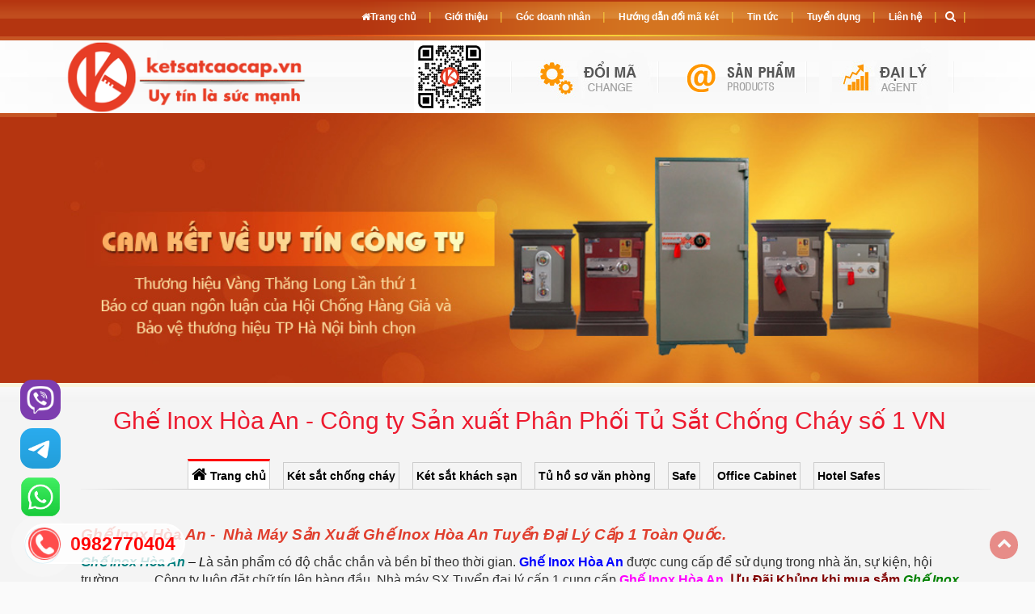

--- FILE ---
content_type: text/html; charset=UTF-8
request_url: https://ketsatcaocap.vn/san-pham/ghe-inox-hoa-an
body_size: 12182
content:
<!DOCTYPE html>
<html xmlns="http://www.w3.org/1999/xhtml" lang="vi" xml:lang="vi">

<head>
    <meta charset="utf-8" />
    <meta http-equiv="X-UA-Compatible" content="IE=edge" />
    <meta name="viewport" content="width=device-width, initial-scale=1, maximum-scale=1, user-scalable=0">
    <title>Ghế Inox Hòa An - Công ty Sản xuất Phân Phối Tủ Sắt Chống Cháy số 1 VN</title>
    <meta name="keywords" content="Ghế Inox Hòa An" />
    <meta name="description" content="Ghế Inox Hòa An. Nhà Máy Sản Xuất Tu Ho So Chong Chay Số 1 Tại VN. Tuyển Đại lý cấp 1 cung cấp Tủ Sắt Chống Cháy 100% Giá xuất xưởng, Giá Sỉ Rẻ Tận Gốc Không Qua Trung Gian. Gọi ngay 0982770404. Ưu đãi Đặc Biệt cho đơn hàng số lượng lớn chiết khấu Siêu Khủng. Miễn Phí Giao Hàng Toàn Quốc." />
    <meta property="og:url" content="https://ketsatcaocap.vn/san-pham/ghe-inox-hoa-an" />
    <meta property="og:type" content="product" />
    <meta property="og:title" content="Ghế Inox Hòa An - Công ty Sản xuất Phân Phối Tủ Sắt Chống Cháy số 1 VN" />
    <meta property="og:description" content="Ghế Inox Hòa An. Nhà Máy Sản Xuất Tu Ho So Chong Chay Số 1 Tại VN. Tuyển Đại lý cấp 1 cung cấp Tủ Sắt Chống Cháy 100% Giá xuất xưởng, Giá Sỉ Rẻ Tận Gốc Không Qua Trung Gian. Gọi ngay 0982770404. Ưu đãi Đặc Biệt cho đơn hàng số lượng lớn chiết khấu Siêu Khủng. Miễn Phí Giao Hàng Toàn Quốc." />
    <meta itemprop="name" content="Ghế Inox Hòa An - Công ty Sản xuất Phân Phối Tủ Sắt Chống Cháy số 1 VN" />
    <meta itemprop="description" content="Ghế Inox Hòa An. Nhà Máy Sản Xuất Tu Ho So Chong Chay Số 1 Tại VN. Tuyển Đại lý cấp 1 cung cấp Tủ Sắt Chống Cháy 100% Giá xuất xưởng, Giá Sỉ Rẻ Tận Gốc Không Qua Trung Gian. Gọi ngay 0982770404. Ưu đãi Đặc Biệt cho đơn hàng số lượng lớn chiết khấu Siêu Khủng. Miễn Phí Giao Hàng Toàn Quốc." />
    <meta name="theme-color" content="#f00">
            <meta property="og:image" content="https://ketsatcaocap.vn/source/tu-ho-so/Ghe-Inox-BEMC/ghe-dau-inox-9.jpg" />
        <meta itemprop="image" content="https://ketsatcaocap.vn/source/tu-ho-so/Ghe-Inox-BEMC/ghe-dau-inox-9.jpg" />
        <meta name="google-site-verification" content="0FnWqXN1HzHnrJVR-y_xHGgofb7FSH1MK7glEZefoPU" />
    <link rel="icon" type="image/png" href="https://ketsatcaocap.vn/images/fav.png" />
    <link rel="apple-touch-icon" href="https://ketsatcaocap.vn/images/fav.png" />
    <link rel="stylesheet" href="https://ketsatcaocap.vn/css/all.css" />
    <script type="text/javascript" src="https://ketsatcaocap.vn/js/all.02ce74131e44003c1f6350b31611fe35.js"></script>
    <meta name="google-site-verification" content="6DbZnd337_t7-fJ_htjm95Zn2Dd-b9mU3eaAExK7zTc" />
    <!-- Global site tag (gtag.js) - Google Analytics -->
    <script async src="https://www.googletagmanager.com/gtag/js?id=UA-143877733-1"></script>

    <meta name="msvalidate.01" content="530E218D6EDA9F666E8691016D6F4D58" />
    <meta name="cystack-verification" content="8e0113f340e1206c7315432ec87e96ed" />
    <meta name="msvalidate.01" content="A0FBB9DE2B1C800C478C24C09DB41994" />
</head>

<body>
    <div class="wrapper" style="margin-top: calc(480px);">

                    <div class="contents">
                <div class="container">
                    <div class="main_contents">
                        <div class="container">
	<!-- category menu -->
			<div class="hidden-xs"
			style="font-size: 30px;color: #ed1b2f;text-align: center;font-weight: 500;margin-top: 20px;margin-bottom: 26px;">
			Ghế Inox Hòa An - Công ty Sản xuất Phân Phối Tủ Sắt Chống Cháy số 1 VN
		</div>
	
	<div id="fixtop" class="hidden-xs hidden-sm">
		<div class="container" style="width: 1111px;">
			<ul>
				<li class="active"><a href="https://ketsatcaocap.vn/" target="_blank"><i class="fa fa-home"
							style="font-size:20px;"></i> Trang chủ</a></li>
				<li><i class="iconket"></i> <a href="https://ketsatcaocap.vn/san-pham/ket-sat" target="_blank">Két sắt
						chống cháy</a></li>
				<li><i class="iconket"></i> <a href="https://ketsatcaocap.vn/san-pham/ket-sat-khach-san"
						target="_blank">Két sắt khách sạn</a></li>
				<li><i class="iconket"></i> <a href="https://ketsatcaocap.vn/san-pham/tu-ho-so">Tủ hồ sơ văn phòng</a>
				</li>
				<li><i class="iconket"></i> <a href="https://ketsatcaocap.vn/san-pham/safes" target="_blank">Safe</a>
				</li>
				<li><i class="iconket"></i> <a href="https://ketsatcaocap.vn/san-pham/office-cabinets"
						target="_blank">Office Cabinet</a></li>
				<li><i class="iconket"></i> <a href="https://ketsatcaocap.vn/san-pham/hotel-safe" target="_blank">Hotel
						Safes</a></li>
			</ul>
		</div>
	</div>
</div>

<div class="container">
	<div class="col-xs-12 col-sm-12 col-md-12 col-lg-12" id="cate-desc">

					<h1><span style="font-size: 14pt; color: #e03e2d;"><strong><em>Ghế Inox H&ograve;a An - &nbsp;Nh&agrave; M&aacute;y Sản Xuất Ghế Inox H&ograve;a An Tuyển Đại L&yacute; Cấp 1 To&agrave;n Quốc.</em></strong></span></h1>
<p><span style="font-size: 12pt; color: #000000;"><em><span style="color: #008080;"><strong>Ghế Inox H&ograve;a An</strong></span> &ndash; L</em></span><span style="font-size: 12pt;">&agrave; sản phẩm c&oacute; độ chắc chắn v&agrave; bền bỉ theo thời gian. <span style="color: #0000ff;"><strong>Ghế Inox H&ograve;a An</strong></span> được cung cấp để sử dụng trong nh&agrave; ăn, sự kiện, hội trường,......... C&ocirc;ng ty lu&ocirc;n đặt chữ t&iacute;n l&ecirc;n h&agrave;ng đầu. Nh&agrave; m&aacute;y SX Tuyển đại l&yacute; cấp 1 cung cấp <strong><span style="color: #ff00ff;">Ghế Inox H&ograve;a An</span></strong>. <strong><span style="color: #800000;">Ưu Đ&atilde;i Khủng khi mua sắm</span></strong> <strong><em><span style="color: #008000;">Ghế Inox H&ograve;a An</span></em></strong> Số Lượng Lớn, Gi&aacute; Gốc - Gi&aacute; Cực SOCK, Rẻ Tận Gốc Tại Nh&agrave; M&aacute;y Sản Xuất. Hỗ Trợ Tư Vấn Tận T&igrave;nh Chu Đ&aacute;o 24/24. Giao H&agrave;ng Miễn Ph&iacute; To&agrave;n Quốc, Thanh To&aacute;n Tại Nh&agrave; hoặc tại Cơ Quan. Dịch vụ chu đ&aacute;o chuy&ecirc;n nghiệp, Đảm Bảo Tiến Độ Giao H&agrave;ng. Bảo H&agrave;nh <em><strong><span style="color: #993300;">Ghế Inox H&ograve;a An</span></strong></em> Ch&iacute;nh H&atilde;ng 02 năm Tại nơi sử dụng, Bảo Tr&igrave; Sản Phẩm Trọn Đời.&nbsp;</span></p>
<p><span style="font-size: 12pt;"><span style="color: #99cc00;"><em><strong>Nhận Thiết Kế V&agrave; Sản Xuất Tủ Hồ sơ văn ph&ograve;ng</strong></em></span> - Gi&aacute; Sắt - Tủ Thư Viện Di Động Theo Y&ecirc;u Cầu Ri&ecirc;ng với D&acirc;y chuyền sản xuất Italy Hiện Đại Bậc nhất Thế Giới.</span></p>
<p><span style="font-size: 12pt;"><span style="color: #ff6600;"><em><strong>Cam Kết Nh&agrave; M&aacute;y Sản Xuất Tủ Hồ Sơ</strong></em></span> Lớn Nhất Đ&ocirc;ng Nam &Aacute;:</span><br /><span style="font-size: 12pt;"><span style="color: #ff0000;">+</span> Ch&uacute;ng T&ocirc;i Chỉ B&aacute;n Với Gi&aacute; Gốc Nh&agrave; M&aacute;y Sản Xuất.</span><br /><span style="font-size: 12pt;"><span style="color: #ff0000;">+</span> Cam kết gi&aacute; rẻ nhất thị trường</span><br /><span style="font-size: 12pt;"><span style="color: #ff0000;">+</span> Giao H&agrave;ng v&agrave; Lắp Đặt Tận Nơi Miễn Ph&iacute;</span><br /><span style="font-size: 12pt;"><span style="color: #ff0000;">+</span> Lu&ocirc;n Lu&ocirc;n Chịu Tr&aacute;nh Nhiệm Về Sản Phẩm</span><br /><span style="font-size: 12pt;"><span style="color: #ff0000;">+</span> Chữ T&iacute;n Đặt L&ecirc;n H&agrave;ng Đầu</span><br /><span style="font-size: 12pt;"><span style="color: #ff0000;">+</span> H&agrave;ng Mới 100% đến tay nh&agrave; Ph&acirc;n Phối v&agrave; Người Ti&ecirc;u D&ugrave;ng.</span><br /><span style="font-size: 12pt;"><span style="color: #ff0000;">+</span> Dịch vụ chuy&ecirc;n nghiệp tận t&igrave;nh, bảo h&agrave;nh d&agrave;i hạn</span></p>
<p><span style="font-size: 12pt;"><span style="color: #808000;"><em><strong>Đối T&aacute;c Cao Cấp Của Những Tập Đo&agrave;n Lớn</strong></em></span> Vingroup, T&acirc;n Ho&agrave;ng Minh, Viettel, Tập Đo&agrave;n FLC, Mường Thanh, Thế Giới Di Động, Tập Đo&agrave;n Lotte, &Ocirc;t&ocirc; Trường Hải, Tập Đo&agrave;n Điện Lực Việt Nam, Tập Đo&agrave;n Dầu Kh&iacute;, Vinamilk, VietJet, Tập Đo&agrave;n DOJI, Chuỗi Hệ Thống Ng&acirc;n H&agrave;ng Nh&agrave; Nước Việt Nam Agribank, MB, Sacombank, Techcombank, Vietbank, BIDV....</span></p>
<p><span style="font-size: 12pt;"><em><strong><span style="color: #3366ff;">Li&ecirc;n hệ Hotline 098 2770404 Phục Vụ 24/24</span></strong></em>. Để được tư vấn miễn ph&iacute; v&agrave; trải nghiệm sản phẩm ngay tại showroom hoặc nh&agrave; m&aacute;y sản xuất của ch&uacute;ng t&ocirc;i.</span></p>
<p><iframe src="https://www.youtube.com/embed/Pj1RtI49aRk" width="1090" height="611" allowfullscreen="allowfullscreen" data-mce-fragment="1"></iframe></p>
			</div> 

	<div class="col-xs-12 col-sm-12 col-md-12 col-lg-12" style="padding:0;margin:0;">
		
	</div>

	<div class="col-xs-12 col-sm-12 col-md-12 col-lg-12">
					<p><strong><span style="font-size: 14pt;"><span class="VIiyi" lang="en"><span class="JLqJ4b ChMk0b" data-language-for-alternatives="en" data-language-to-translate-into="vi" data-phrase-index="0">Ghế Inox H&ograve;a An - Miễn Ph&iacute; Vận Chuyển 172 Quốc Gia</span></span></span></strong></p>
<div>
<div><span style="font-size: 14pt;"><iframe class="map_embed" title="K&eacute;t Sắt" src="https://www.google.com/maps/d/embed?mid=1MOMLDoGFuKIxO-zSyMAb_wXyQqU8oiDn&amp;ll=20.685324895681838%2C0&amp;z=2" width="1175" height="780" frameborder="0" scrolling="no" data-mce-fragment="1"></iframe><span style="font-size: 12pt;"><a title="Tủ Hồ Sơ Chống Ch&aacute;y" href="https://ketsatcaocap.vn/san-pham/tu-ho-so-chong-chay" target="_blank" rel="noopener">#Tuhosochongchay</a></span></span></div>
<div>
<p><span class="VIiyi" lang="en"><span class="JLqJ4b ChMk0b" data-language-for-alternatives="en" data-language-to-translate-into="vi" data-phrase-index="0"><span style="color: #e03e2d;"><strong>Ghế Inox H&ograve;a An</strong></span> đ&atilde; c&oacute; mặt tại 172 quốc gia v&agrave; hơn 10.000 chi nh&aacute;nh tr&ecirc;n khắp thế giới. Sản phẩm Tủ chống ch&aacute;y WELKO mong muốn mang đến sự h&agrave;i l&ograve;ng cho kh&aacute;ch h&agrave;ng.&nbsp;</span></span></p>
<p><span style="font-size: 13px; color: #000000; font-weight: normal; text-decoration: none; font-family: 'Arial'; font-style: normal; text-decoration-skip-ink: none;">Ghế Inox H&ograve;a An WELKO Hồ Ch&iacute; Minh, Ghế Inox H&ograve;a An WELKO Quận 1 Tại Hồ Ch&iacute; Minh, Ghế Inox H&ograve;a An WELKO Quận 2 Tại Hồ Ch&iacute; Minh, Ghế Inox H&ograve;a An WELKO Quận 3 Tại Hồ Ch&iacute; Minh, Ghế Inox H&ograve;a An WELKO Quận 4 Tại Hồ Ch&iacute; Minh, Ghế Inox H&ograve;a An WELKO Quận 5 Tại Hồ Ch&iacute; Minh, Ghế Inox H&ograve;a An WELKO Quận 6 Tại Hồ Ch&iacute; Minh, Ghế Inox H&ograve;a An WELKO Quận 7 Tại Hồ Ch&iacute; Minh, Ghế Inox H&ograve;a An WELKO Quận 9 Tại Hồ Ch&iacute; Minh, Ghế Inox H&ograve;a An WELKO Quận 10 Tại Hồ Ch&iacute; Minh, Ghế Inox H&ograve;a An WELKO Quận 11 Tại Hồ Ch&iacute; Minh, Ghế Inox H&ograve;a An WELKO Quận 12 Tại Hồ Ch&iacute; Minh, Ghế Inox H&ograve;a An WELKO Quận Thủ Đức Tại Hồ Ch&iacute; Minh, Ghế Inox H&ograve;a An WELKO Quận B&igrave;nh Thạnh Tại Hồ Ch&iacute; Minh, Ghế Inox H&ograve;a An WELKO Quận G&ograve; Vấp Tại Hồ Ch&iacute; Minh, Ghế Inox H&ograve;a An WELKO Quận Ph&uacute; Nhuận Tại Hồ Ch&iacute; Minh, Ghế Inox H&ograve;a An WELKO Quận T&acirc;n Ph&uacute; Tại Hồ Ch&iacute; Minh, Ghế Inox H&ograve;a An WELKO Quận B&igrave;nh T&acirc;n Tại Hồ Ch&iacute; Minh, Ghế Inox H&ograve;a An WELKO Quận T&acirc;n B&igrave;nh Tại Hồ Ch&iacute; Minh, Ghế Inox H&ograve;a An WELKO H&agrave; Nội, Ghế Inox H&ograve;a An WELKO Quận Ba Đ&igrave;nh H&agrave; Nội, Ghế Inox H&ograve;a An WELKO Quận Ho&agrave;n Kiếm H&agrave; Nội, Ghế Inox H&ograve;a An WELKO Quận Hai B&agrave; Trưng H&agrave; Nội, Ghế Inox H&ograve;a An WELKO Quận H&agrave; Đ&ocirc;ng H&agrave; Nội, Ghế Inox H&ograve;a An WELKO Quận T&acirc;y Hồ H&agrave; Nội, Ghế Inox H&ograve;a An WELKO Quận H&agrave; Đ&ocirc;ng H&agrave; Nội, Ghế Inox H&ograve;a An WELKO Quận Thanh Xu&acirc;n H&agrave; Nội, Ghế Inox H&ograve;a An WELKO Quận Ho&agrave;ng Mai H&agrave; Nội, Ghế Inox H&ograve;a An WELKO Quận H&agrave; Đ&ocirc;ng H&agrave; Nội, Ghế Inox H&ograve;a An WELKO Huyện Thanh Tr&igrave; H&agrave; Nội, Ghế Inox H&ograve;a An WELKO Huyện Gia L&acirc;m H&agrave; Nội, Ghế Inox H&ograve;a An WELKO Huyện Đ&ocirc;ng Anh H&agrave; Nội, Ghế Inox H&ograve;a An WELKO Huyện S&oacute;c Sơn H&agrave; Nội, Ghế Inox H&ograve;a An WELKO Quận H&agrave; Đ&ocirc;ng H&agrave; Nội, Ghế Inox H&ograve;a An WELKO Thị x&atilde; Sơn T&acirc;y H&agrave; Nội, Ghế Inox H&ograve;a An WELKO Huyện Ba V&igrave; H&agrave; Nội, Ghế Inox H&ograve;a An WELKO Huyện Ph&uacute;c Thọ H&agrave; Nội, Ghế Inox H&ograve;a An WELKO Huyện Thạch Thất H&agrave; Nội, Ghế Inox H&ograve;a An WELKO Huyện Quốc Oai H&agrave; Nội, Ghế Inox H&ograve;a An WELKO Huyện Chương Mỹ H&agrave; Nội, Ghế Inox H&ograve;a An WELKO Huyện Đan Phượng H&agrave; Nội, Ghế Inox H&ograve;a An WELKO Huyện Ho&agrave;i Đức H&agrave; Nội, Ghế Inox H&ograve;a An WELKO Huyện Thanh Oai H&agrave; Nội, Ghế Inox H&ograve;a An WELKO Huyện Mỹ Đức H&agrave; Nội, Ghế Inox H&ograve;a An WELKO Huyện Ứng Ho&agrave; H&agrave; Nội, Ghế Inox H&ograve;a An WELKO Huyện Thường T&iacute;n H&agrave; Nội, Ghế Inox H&ograve;a An WELKO Huyện Ph&uacute; Xuy&ecirc;n H&agrave; Nội, Ghế Inox H&ograve;a An WELKO Huyện M&ecirc; Linh H&agrave; Nội, Ghế Inox H&ograve;a An WELKO Quận Nam Từ Li&ecirc;n H&agrave; Nội, Ghế Inox H&ograve;a An WELKO An Giang, Ghế Inox H&ograve;a An WELKO Th&agrave;nh phố Long Xuy&ecirc;n Tỉnh An Giang, Ghế Inox H&ograve;a An WELKO Th&agrave;nh phố Ch&acirc;u Đốc Tỉnh An Giang, Ghế Inox H&ograve;a An WELKO Huyện An Ph&uacute; Tỉnh An Giang, Ghế Inox H&ograve;a An WELKO Thị x&atilde; T&acirc;n Ch&acirc;u, Ghế Inox H&ograve;a An WELKO Huyện Ph&uacute; T&acirc;n, Ghế Inox H&ograve;a An WELKO Huyện Ch&acirc;u Ph&uacute;, Ghế Inox H&ograve;a An WELKO Huyện Tịnh Bi&ecirc;n, Ghế Inox H&ograve;a An WELKO Huyện Tri T&ocirc;n, Ghế Inox H&ograve;a An WELKO Huyện Ch&acirc;u Th&agrave;nh Tỉnh An Giang, Ghế Inox H&ograve;a An WELKO Huyện Chợ Mới Tỉnh An Giang, Ghế Inox H&ograve;a An WELKO Huyện Thoại Sơn Tỉnh An Giang, Ghế Inox H&ograve;a An WELKO Vũng T&agrave;u, Ghế Inox H&ograve;a An WELKO Th&agrave;nh phố Vũng T&agrave;u Tại B&agrave; Rịa - Vũng T&agrave;u, Ghế Inox H&ograve;a An WELKO Th&agrave;nh phố B&agrave; Rịa Tại B&agrave; Rịa - Vũng T&agrave;u, Ghế Inox H&ograve;a An WELKO Huyện Ch&acirc;u Đức Tại B&agrave; Rịa - Vũng T&agrave;u, Ghế Inox H&ograve;a An WELKO Huyện Xuy&ecirc;n Mộc Tại B&agrave; Rịa - Vũng T&agrave;u, Ghế Inox H&ograve;a An WELKO Huyện Long Điền Tại B&agrave; Rịa - Vũng T&agrave;u, Ghế Inox H&ograve;a An WELKO Huyện Đất Đỏ Tại B&agrave; Rịa - Vũng T&agrave;u, Ghế Inox H&ograve;a An WELKO Huyện T&acirc;n Th&agrave;nh Tại B&agrave; Rịa - Vũng T&agrave;u, Tỉnh B&agrave; Rịa - Vũng T&agrave;u Tại B&agrave; Rịa - Vũng T&agrave;u, Ghế Inox H&ograve;a An WELKO Bạc Li&ecirc;u, Ghế Inox H&ograve;a An WELKO Th&agrave;nh phố Bạc Li&ecirc;u Tại Bạc Li&ecirc;u, Ghế Inox H&ograve;a An WELKO Huyện Hồng D&acirc;n Tại Bạc Li&ecirc;u, Ghế Inox H&ograve;a An WELKO Huyện Phước Long Tại Bạc Li&ecirc;u, Ghế Inox H&ograve;a An WELKO Huyện Vĩnh Lợi Tại Bạc Li&ecirc;u, Ghế Inox H&ograve;a An WELKO Thị x&atilde; Gi&aacute; Rai Tại Bạc Li&ecirc;u, Ghế Inox H&ograve;a An WELKO Huyện Đ&ocirc;ng Hải Tại Bạc Li&ecirc;u, Ghế Inox H&ograve;a An WELKO Huyện Ho&agrave; B&igrave;nh Tại Bạc Li&ecirc;u, Ghế Inox H&ograve;a An WELKO Bắc Kạn, Ghế Inox H&ograve;a An WELKO Th&agrave;nh Phố Bắc Kạn, Ghế Inox H&ograve;a An WELKO Huyện P&aacute;c Nặm Tại Bắc Kạn, Ghế Inox H&ograve;a An WELKO Huyện Ba Bể Tại Bắc Kạn, Ghế Inox H&ograve;a An WELKO Huyện Ng&acirc;n Sơn Tại Bắc Kạn, Ghế Inox H&ograve;a An WELKO Huyện Bạch Th&ocirc;ng Tại Bắc Kạn, Ghế Inox H&ograve;a An WELKO Huyện Chợ Đồn Tại Bắc Kạn, Ghế Inox H&ograve;a An WELKO Huyện Chợ Mới Tại Bắc Kạn, Huyện Na R&igrave; Tại Bắc Kạn, Ghế Inox H&ograve;a An WELKO Bắc Giang, Ghế Inox H&ograve;a An WELKO Th&agrave;nh phố Bắc Giang, Ghế Inox H&ograve;a An WELKO Huyện Y&ecirc;n Thế Tại Bắc Giang, Ghế Inox H&ograve;a An WELKO Huyện T&acirc;n Y&ecirc;n Tại Bắc Giang, Ghế Inox H&ograve;a An WELKO Huyện Lạng Giang Tại Bắc Giang, Ghế Inox H&ograve;a An WELKO Huyện Lục Nam Tại Bắc Giang, Ghế Inox H&ograve;a An WELKO Huyện Lục Ngạn Tại Bắc Giang, Ghế Inox H&ograve;a An WELKO Huyện Sơn Động Tại Bắc Giang, Ghế Inox H&ograve;a An WELKO Huyện Y&ecirc;n Dũng Tại Bắc Giang, Ghế Inox H&ograve;a An WELKO Huyện Việt Y&ecirc;n Tại Bắc Giang, Ghế Inox H&ograve;a An WELKO Huyện Hiệp H&ograve;a Tại Bắc Giang, Ghế Inox H&ograve;a An WELKO Bắc Ninh, Ghế Inox H&ograve;a An WELKO Th&agrave;nh phố Bắc Ninh, Ghế Inox H&ograve;a An WELKO Huyện Y&ecirc;n Phong Tại Bắc Ninh, Ghế Inox H&ograve;a An WELKO Huyện Quế V&otilde; Tại Bắc Ninh, Ghế Inox H&ograve;a An WELKO Huyện Ti&ecirc;n Du Tại Bắc Ninh, Ghế Inox H&ograve;a An WELKO Thị x&atilde; Từ Sơn Tại Bắc Ninh, Huyện Thuận Th&agrave;nh Tại Bắc Ninh, Ghế Inox H&ograve;a An WELKO Huyện Gia B&igrave;nh Tại Bắc Ninh, Ghế Inox H&ograve;a An WELKO Huyện Lương T&agrave;i Tại Bắc Ninh, Ghế Inox H&ograve;a An WELKO Bến Tre, Ghế Inox H&ograve;a An WELKO Th&agrave;nh phố Bến Tre, Ghế Inox H&ograve;a An WELKO Huyện Ch&acirc;u Th&agrave;nh Tỉnh Bến Tre, Huyện Chợ L&aacute;ch Tỉnh Bến Tre, Ghế Inox H&ograve;a An WELKO Huyện Mỏ C&agrave;y Nam Tỉnh Bến Tre, Ghế Inox H&ograve;a An WELKO Huyện Giồng Tr&ocirc;m Tỉnh Bến Tre, Ghế Inox H&ograve;a An WELKO Huyện B&igrave;nh Đại Tỉnh Bến Tre, Ghế Inox H&ograve;a An WELKO Huyện Ba Tri Tỉnh Bến Tre, Ghế Inox H&ograve;a An WELKO Huyện Thạnh Ph&uacute; Tỉnh Bến Tre, Ghế Inox H&ograve;a An WELKO Huyện Mỏ C&agrave;y Bắc Tỉnh Bến Tre, Ghế Inox H&ograve;a An WELKO B&igrave;nh Dương, Ghế Inox H&ograve;a An WELKO Tại Th&agrave;nh phố Thủ Dầu Một Tỉnh B&igrave;nh Dương, Ghế Inox H&ograve;a An WELKO Tại Huyện B&agrave;u B&agrave;ng Tỉnh B&igrave;nh Dương, Ghế Inox H&ograve;a An WELKO Tại Huyện Dầu Tiếng Tỉnh B&igrave;nh Dương, Ghế Inox H&ograve;a An WELKO Tại Thị x&atilde; Bến C&aacute;t Tỉnh B&igrave;nh Dương, Ghế Inox H&ograve;a An WELKO Tại Huyện Ph&uacute; Gi&aacute;o Tỉnh B&igrave;nh Dương, Ghế Inox H&ograve;a An WELKO Tại Thị x&atilde; T&acirc;n Uy&ecirc;n Tỉnh B&igrave;nh Dương, Ghế Inox H&ograve;a An WELKO Tại Thị x&atilde; Dĩ An Tỉnh B&igrave;nh Dương, Ghế Inox H&ograve;a An WELKO Tại Thị x&atilde; Thuận An Tỉnh B&igrave;nh Dương, Ghế Inox H&ograve;a An WELKO Tại Huyện Bắc T&acirc;n Uy&ecirc;n Tỉnh B&igrave;nh Dương, Ghế Inox H&ograve;a An WELKO B&igrave;nh Định, Ghế Inox H&ograve;a An WELKO Tại Th&agrave;nh phố Qui Nhơn Tỉnh B&igrave;nh Định, Ghế Inox H&ograve;a An WELKO Tại Huyện An L&atilde;o Tỉnh B&igrave;nh Định, Ghế Inox H&ograve;a An WELKO Tại Huyện Ho&agrave;i Nhơn Tỉnh B&igrave;nh Định, Ghế Inox H&ograve;a An WELKO Tại Huyện Ho&agrave;i &Acirc;n Tỉnh B&igrave;nh Định, Ghế Inox H&ograve;a An WELKO Tại Huyện Ph&ugrave; Mỹ Tỉnh B&igrave;nh Định, Ghế Inox H&ograve;a An WELKO Tại Huyện Vĩnh Thạnh Tỉnh B&igrave;nh Định, Ghế Inox H&ograve;a An WELKO Tại Huyện T&acirc;y Sơn Tỉnh B&igrave;nh Định, Ghế Inox H&ograve;a An WELKO Tại Huyện Ph&ugrave; C&aacute;t Tỉnh B&igrave;nh Định, Ghế Inox H&ograve;a An WELKO Tại Thị x&atilde; An Nhơn Tỉnh B&igrave;nh Định, Ghế Inox H&ograve;a An WELKO Tại Huyện Tuy Phước Tỉnh B&igrave;nh Định, Ghế Inox H&ograve;a An WELKO Tại Huyện V&acirc;n Canh Tỉnh B&igrave;nh Định, Ghế Inox H&ograve;a An WELKO B&igrave;nh Phước, Ghế Inox H&ograve;a An WELKO Tại Thị x&atilde; Phước Long Tỉnh B&igrave;nh Phước, Ghế Inox H&ograve;a An WELKO Tại Thị x&atilde; Đồng Xo&agrave;i Tỉnh B&igrave;nh Phước, Ghế Inox H&ograve;a An WELKO Tại Thị x&atilde; B&igrave;nh Long Tỉnh B&igrave;nh Phước, Ghế Inox H&ograve;a An WELKO Tại Huyện B&ugrave; Gia Mập Tỉnh B&igrave;nh Phước, Ghế Inox H&ograve;a An WELKO Tại Huyện Lộc Ninh Tỉnh B&igrave;nh Phước, Ghế Inox H&ograve;a An WELKO Tại Huyện B&ugrave; Đốp Tỉnh B&igrave;nh Phước, Ghế Inox H&ograve;a An WELKO Tại Huyện Hớn Quản Tỉnh B&igrave;nh Phước , Ghế Inox H&ograve;a An WELKO Tại Huyện Đồng Ph&uacute; Tỉnh B&igrave;nh Phước, Ghế Inox H&ograve;a An WELKO Tại Huyện B&ugrave; Đăng Tỉnh B&igrave;nh Phước, Ghế Inox H&ograve;a An WELKO Tại Huyện Chơn Th&agrave;nh Tỉnh B&igrave;nh Phước, ủ Hồ Sơ Chống Ch&aacute;y Tại Huyện Ph&uacute; Riềng Tỉnh B&igrave;nh Phước, Ghế Inox H&ograve;a An WELKO B&igrave;nh Thuận, Ghế Inox H&ograve;a An WELKO Tại Th&agrave;nh phố Phan Thiết Tỉnh B&igrave;nh Thuận, Ghế Inox H&ograve;a An WELKO Tại Thị x&atilde; La Gi Tỉnh B&igrave;nh Thuận, Ghế Inox H&ograve;a An WELKO Tại Huyện Tuy Phong Tỉnh B&igrave;nh Thuận, Ghế Inox H&ograve;a An WELKO Tại Huyện Bắc B&igrave;nh Tỉnh B&igrave;nh Thuận, Ghế Inox H&ograve;a An WELKO Tại Huyện H&agrave;m Thuận Bắc Tỉnh B&igrave;nh Thuận, Ghế Inox H&ograve;a An WELKO Tại Huyện H&agrave;m Thuận Nam Tỉnh B&igrave;nh Thuận, Ghế Inox H&ograve;a An WELKO Tại Huyện T&aacute;nh Linh Tỉnh B&igrave;nh Thuận, Ghế Inox H&ograve;a An WELKO Tại Huyện Đức Linh Tỉnh B&igrave;nh Thuận, Ghế Inox H&ograve;a An WELKO Tại Huyện H&agrave;m T&acirc;nTỉnh B&igrave;nh Thuận , Ghế Inox H&ograve;a An WELKO Tại Huyện Ph&uacute; Qu&iacute; Tỉnh B&igrave;nh Thuận, Ghế Inox H&ograve;a An WELKO C&agrave; Mau, Ghế Inox H&ograve;a An WELKO Tại Th&agrave;nh phố C&agrave; Mau Tỉnh C&agrave;u Mau, Ghế Inox H&ograve;a An WELKO Tại Huyện U Minh Tỉnh C&agrave;u Mau, Ghế Inox H&ograve;a An WELKO Tại Huyện Thới B&igrave;nh Tỉnh C&agrave;u Mau, Ghế Inox H&ograve;a An WELKO Tại Huyện Trần Văn Thời Tỉnh C&agrave;u Mau, Ghế Inox H&ograve;a An WELKO Tại Huyện C&aacute;i Nước Tỉnh C&agrave;u Mau, Ghế Inox H&ograve;a An WELKO Tại Huyện Đầm Dơi Tỉnh C&agrave;u Mau, Ghế Inox H&ograve;a An WELKO Tại Huyện Năm Căn Tỉnh C&agrave;u Mau, Ghế Inox H&ograve;a An WELKO Tại Huyện Ph&uacute; T&acirc;n Tỉnh C&agrave;u Mau, Ghế Inox H&ograve;a An WELKO Tại Huyện Ngọc Hiển Tỉnh C&agrave;u Mau, Ghế Inox H&ograve;a An WELKO Cao Bằng, Ghế Inox H&ograve;a An WELKO Tại Th&agrave;nh phố Cao Bằng Tỉnh Cao Bằng, Ghế Inox H&ograve;a An WELKO Tại Huyện Bảo L&acirc;m Tỉnh Cao Bằng, Ghế Inox H&ograve;a An WELKO Tại Huyện Bảo Lạc Tỉnh Cao Bằng, Ghế Inox H&ograve;a An WELKO Tại Huyện Th&ocirc;ng N&ocirc;ng Tỉnh Cao Bằng, Ghế Inox H&ograve;a An WELKO Tại Huyện H&agrave; Quảng Tỉnh Cao Bằng, Ghế Inox H&ograve;a An WELKO Tại Huyện Tr&agrave; Lĩnh Tỉnh Cao Bằng, Ghế Inox H&ograve;a An WELKO Tại Huyện Tr&ugrave;ng Kh&aacute;nh Tỉnh Cao Bằng, Ghế Inox H&ograve;a An WELKO Tại Huyện Hạ Lang Tỉnh Cao Bằng, Ghế Inox H&ograve;a An WELKO Tại Huyện Quảng Uy&ecirc;n Tỉnh Cao Bằng, Ghế Inox H&ograve;a An WELKO Tại Huyện Phục Ho&agrave; Tỉnh Cao Bằng, Ghế Inox H&ograve;a An WELKO Tại Huyện Ho&agrave; An Tỉnh Cao Bằng, Ghế Inox H&ograve;a An WELKO Tại Huyện Nguy&ecirc;n B&igrave;nh Tỉnh Cao Bằng, Ghế Inox H&ograve;a An WELKO Tại Huyện Thạch An Tỉnh Cao Bằng, Ghế Inox H&ograve;a An WELKO Cần Thơ, Ghế Inox H&ograve;a An WELKO Tại Th&agrave;nh phố Cần Thơ Tỉnh Cần Thơ, Ghế Inox H&ograve;a An WELKO Tại Quận Ninh Kiều Tỉnh Cần Thơ, Ghế Inox H&ograve;a An WELKO Tại Quận &Ocirc; M&ocirc;n Tỉnh Cần Thơ, Ghế Inox H&ograve;a An WELKO Tại Quận B&igrave;nh Thuỷ Tỉnh Cần Thơ, Ghế Inox H&ograve;a An WELKO Tại Quận C&aacute;i Răng Tỉnh Cần Thơ, Ghế Inox H&ograve;a An WELKO Tại Quận Thốt Nốt Tỉnh Cần Thơ, Ghế Inox H&ograve;a An WELKO Tại Huyện Vĩnh Thạnh Tỉnh Cần Thơ, Ghế Inox H&ograve;a An WELKO Tại Huyện Cờ Đỏ Tỉnh Cần Thơ, Ghế Inox H&ograve;a An WELKO Tại Huyện Phong Điền Tỉnh Cần Thơ, Ghế Inox H&ograve;a An WELKO Tại Huyện Thới Lai Tỉnh Cần Thơ, Ghế Inox H&ograve;a An WELKO Đ&agrave; Nẵng, Ghế Inox H&ograve;a An WELKO Tại Th&agrave;nh phố Đ&agrave; Nẵng Tỉnh Đ&agrave; Nẵng, Ghế Inox H&ograve;a An WELKO Tại Quận Li&ecirc;n Chiểu Tỉnh Đ&agrave; Nẵng, Ghế Inox H&ograve;a An WELKO Tại Quận Thanh Kh&ecirc; Tỉnh Đ&agrave; Nẵng, Ghế Inox H&ograve;a An WELKO Tại Quận Hải Ch&acirc;u Tỉnh Đ&agrave; Nẵng, Ghế Inox H&ograve;a An WELKO Tại Quận Sơn Tr&agrave; Tỉnh Đ&agrave; Nẵng, Ghế Inox H&ograve;a An WELKO Tại Quận Ngũ H&agrave;nh Sơn Tỉnh Đ&agrave; Nẵng, Ghế Inox H&ograve;a An WELKO Tại Quận Cẩm Lệ Tỉnh Đ&agrave; Nẵng, Ghế Inox H&ograve;a An WELKO TạiHuyện H&ograve;a Vang Tỉnh Đ&agrave; Nẵng, Ghế Inox H&ograve;a An WELKO Đắk Lắk, Ghế Inox H&ograve;a An WELKO Tại Th&agrave;nh phố Bu&ocirc;n Ma Thuột Tỉnh Đắk Lắk, Ghế Inox H&ograve;a An WELKO Tại Thị x&atilde; Bu&ocirc;n Hồ Tỉnh Đắk Lắk, Ghế Inox H&ograve;a An WELKO Tại Huyện Bu&ocirc;n Đ&ocirc;n Tỉnh Đắk Lắk, Ghế Inox H&ograve;a An WELKO Tại Huyện Cư Kuin Tỉnh Đắk Lắk, Ghế Inox H&ograve;a An WELKO Tại Huyện Cư M&rsquo;gar Tỉnh Đắk Lắk, Ghế Inox H&ograve;a An WELKO Tại Huyện Ea H&rsquo;leo Tỉnh Đắk Lắk, Ghế Inox H&ograve;a An WELKO Tại Huyện Ea Kar Tỉnh Đắk Lắk, Ghế Inox H&ograve;a An WELKO Tại Huyện Ea S&uacute;p Tỉnh Đắk Lắk, Ghế Inox H&ograve;a An WELKO Tại Huyện Kr&ocirc;ng Ana Tỉnh Đắk Lắk, Ghế Inox H&ograve;a An WELKO Tại Huyện Kr&ocirc;ng B&ocirc;ng Tỉnh Đắk Lắk, Ghế Inox H&ograve;a An WELKO Tại Huyện Kr&ocirc;ng B&uacute;k Tỉnh Đắk Lắk, Ghế Inox H&ograve;a An WELKO Tại Huyện Kr&ocirc;ng Năng Tỉnh Đắk Lắk, Ghế Inox H&ograve;a An WELKO Tại Huyện Kr&ocirc;ng Pắk Tỉnh Đắk Lắk, Ghế Inox H&ograve;a An WELKO Tại Huyện Lắk Tỉnh Đắk Lắk, Ghế Inox H&ograve;a An WELKO Tại Huyện M&rsquo;Đrắk Tỉnh Đắk Lắk, Ghế Inox H&ograve;a An WELKO Đắk N&ocirc;ng, Ghế Inox H&ograve;a An WELKO Tại Th&agrave;nh phố Gia Nghĩa Tỉnh Đắk N&ocirc;ng, Ghế Inox H&ograve;a An WELKO Tại Huyện Cư J&uacute;t Tỉnh Đắk N&ocirc;ng, Ghế Inox H&ograve;a An WELKO Tại Huyện Đắk Glong Tỉnh Đắk N&ocirc;ng, Ghế Inox H&ograve;a An WELKO Tại Huyện Đắk Mil Tỉnh Đắk N&ocirc;ng, Ghế Inox H&ograve;a An WELKO Tại Huyện Đắk R&rsquo;lấp Tỉnh Đắk N&ocirc;ng, Ghế Inox H&ograve;a An WELKO Tại Huyện Đắk Song Tỉnh Đắk N&ocirc;ng, Ghế Inox H&ograve;a An WELKO Tại Huyện Kr&ocirc;ng N&ocirc; Tỉnh Đắk N&ocirc;ng, Ghế Inox H&ograve;a An WELKO Tại Huyện Tuy Đức Tỉnh Đắk N&ocirc;ng, Ghế Inox H&ograve;a An WELKO Đồng Nai, Ghế Inox H&ograve;a An WELKO Tại Th&agrave;nh phố Bi&ecirc;n H&ograve;a Tỉnh Đồng Nai, Ghế Inox H&ograve;a An WELKO Tại Th&agrave;nh phố Long Kh&aacute;nh Tỉnh Đồng Nai, Ghế Inox H&ograve;a An WELKO Tại Huyện Cẩm Mỹ Tỉnh Đồng Nai, Ghế Inox H&ograve;a An WELKO Tại Huyện Định Qu&aacute;n Tỉnh Đồng Nai, Ghế Inox H&ograve;a An WELKO Tại Huyện Long Th&agrave;nh Tỉnh Đồng Nai, Ghế Inox H&ograve;a An WELKO Tại Huyện Nhơn Trạch Tỉnh Đồng Nai, Ghế Inox H&ograve;a An WELKO Tại Huyện T&acirc;n Ph&uacute; Tỉnh Đồng Nai, Ghế Inox H&ograve;a An WELKO Tại Huyện Thống Nhất Tỉnh Đồng Nai, Ghế Inox H&ograve;a An WELKO Tại Huyện Trảng Bom Tỉnh Đồng Nai, Ghế Inox H&ograve;a An WELKO Tại Huyện Vĩnh Cửu Tỉnh Đồng Nai, Ghế Inox H&ograve;a An WELKO Tại Huyện Xu&acirc;n Lộc Tỉnh Đồng Nai, Ghế Inox H&ograve;a An WELKO Bi&ecirc;n H&ograve;a, Ghế Inox H&ograve;a An WELKO Đồng Th&aacute;p, Ghế Inox H&ograve;a An WELKO Tại Th&agrave;nh phố Cao L&atilde;nh Tỉnh Đồng Th&aacute;p, Ghế Inox H&ograve;a An WELKO Tại Th&agrave;nh phố Sa Đ&eacute;c Tỉnh Đồng Th&aacute;p, Ghế Inox H&ograve;a An WELKO Tại Thị x&atilde; Hồng Ngự Tỉnh Đồng Th&aacute;p, Ghế Inox H&ograve;a An WELKO Tại Huyện Cao L&atilde;nh Tỉnh Đồng Th&aacute;p, Ghế Inox H&ograve;a An WELKO Tại Huyện Ch&acirc;u Th&agrave;nh Tỉnh Đồng Th&aacute;p, Ghế Inox H&ograve;a An WELKO Tại Huyện Hồng Ngự Tỉnh Đồng Th&aacute;p, Ghế Inox H&ograve;a An WELKO Tại Huyện Lai Vung Tỉnh Đồng Th&aacute;p, Ghế Inox H&ograve;a An WELKO Tại Huyện Lấp V&ograve; Tỉnh Đồng Th&aacute;p, Ghế Inox H&ograve;a An WELKO Tại Huyện Tam N&ocirc;ng Tỉnh Đồng Th&aacute;p, Ghế Inox H&ograve;a An WELKO Tại Huyện T&acirc;n Hồng Tỉnh Đồng Th&aacute;p, Ghế Inox H&ograve;a An WELKO Tại Huyện Thanh B&igrave;nh Tỉnh Đồng Th&aacute;p, Ghế Inox H&ograve;a An WELKO Tại Huyện Th&aacute;p Mười Tỉnh Đồng Th&aacute;p, Ghế Inox H&ograve;a An WELKO Tại Th&agrave;nh phố Điện Bi&ecirc;n Phủ Tỉnh Điện Bi&ecirc;n, Ghế Inox H&ograve;a An WELKO Tại Thị x&atilde; Mường Lay Tỉnh Điện Bi&ecirc;n, Ghế Inox H&ograve;a An WELKO Tại Huyện Điện Bi&ecirc;n Tỉnh Điện Bi&ecirc;n, Ghế Inox H&ograve;a An WELKO Tại Huyện Điện Bi&ecirc;n Đ&ocirc;ng Tỉnh Điện Bi&ecirc;n, Ghế Inox H&ograve;a An WELKO Tại Huyện Mường Ảng Tỉnh Điện Bi&ecirc;n, Ghế Inox H&ograve;a An WELKO Tại Huyện Mường Ch&agrave; Tỉnh Điện Bi&ecirc;n, Ghế Inox H&ograve;a An WELKO Tại Huyện Mường Nh&eacute; Tỉnh Điện Bi&ecirc;n, Ghế Inox H&ograve;a An WELKO Tại Huyện Nậm Pồ Tỉnh Điện Bi&ecirc;n, Ghế Inox H&ograve;a An WELKO Tại Huyện Tủa Ch&ugrave;a Tỉnh Điện Bi&ecirc;n, Ghế Inox H&ograve;a An WELKO Tại Huyện Tuần Gi&aacute;o Tỉnh Điện Bi&ecirc;n, Ghế Inox H&ograve;a An WELKO Điện Bi&ecirc;n, Ghế Inox H&ograve;a An WELKO Gia Lai, Ghế Inox H&ograve;a An WELKO Tại Th&agrave;nh phố Pleiku Tỉnh Gia Lai, Ghế Inox H&ograve;a An WELKO Tại Thị x&atilde; An Kh&ecirc; Tỉnh Gia Lai, Ghế Inox H&ograve;a An WELKO Tại Thị x&atilde; Ayun Pa Tỉnh Gia Lai, Ghế Inox H&ograve;a An WELKO Tại Huyện Chư Păh Tỉnh Gia Lai, Ghế Inox H&ograve;a An WELKO Tại Huyện Chư Pr&ocirc;ng Tỉnh Gia Lai, Ghế Inox H&ograve;a An WELKO Tại Huyện Chư Pưh Tỉnh Gia Lai, Ghế Inox H&ograve;a An WELKO Tại Huyện Chư S&ecirc; Tỉnh Gia Lai, Ghế Inox H&ograve;a An WELKO Tại Huyện Đắk Đoa Tỉnh Gia Lai, Ghế Inox H&ograve;a An WELKO Tại Huyện Đak Pơ Tỉnh Gia Lai, Ghế Inox H&ograve;a An WELKO Tại Huyện Đức Cơ Tỉnh Gia Lai, Ghế Inox H&ograve;a An WELKO Tại Huyện Ia Grai Tỉnh Gia Lai, Ghế Inox H&ograve;a An WELKO Tại Huyện Ia Pa Tỉnh Gia Lai, Ghế Inox H&ograve;a An WELKO Tại Huyện K&rsquo;Bang Tỉnh Gia Lai, Ghế Inox H&ograve;a An WELKO Tại Huyện K&ocirc;ng Chro Tỉnh Gia Lai, Ghế Inox H&ograve;a An WELKO Tại Huyện Kr&ocirc;ng Pa Tỉnh Gia Lai, Ghế Inox H&ograve;a An WELKO Tại Huyện Mang Yang Tỉnh Gia Lai, Ghế Inox H&ograve;a An WELKO Tại Huyện Ph&uacute; Thiện Tỉnh Gia Lai, Ghế Inox H&ograve;a An WELKO H&agrave; Giang, Ghế Inox H&ograve;a An WELKO Tại Th&agrave;nh phố H&agrave; Giang Tỉnh H&agrave; Giang, Ghế Inox H&ograve;a An WELKO Tại Huyện Bắc M&ecirc; Tỉnh H&agrave; Giang, Ghế Inox H&ograve;a An WELKO Tại Huyện Bắc Quang Tỉnh H&agrave; Giang, Ghế Inox H&ograve;a An WELKO Tại Huyện Đồng Văn Tỉnh H&agrave; Giang, Ghế Inox H&ograve;a An WELKO Tại Huyện Ho&agrave;ng Su Ph&igrave; Tỉnh H&agrave; Giang, Ghế Inox H&ograve;a An WELKO Tại Huyện M&egrave;o Vạc Tỉnh H&agrave; Giang, Ghế Inox H&ograve;a An WELKO Tại Huyện Quản Bạ Tỉnh H&agrave; Giang, Ghế Inox H&ograve;a An WELKO Tại Huyện Quang B&igrave;nh Tỉnh H&agrave; Giang, Ghế Inox H&ograve;a An WELKO Tại Huyện Vị Xuy&ecirc;n Tỉnh H&agrave; Giang, Ghế Inox H&ograve;a An WELKO Tại Huyện X&iacute;n Mần Tỉnh H&agrave; Giang, Ghế Inox H&ograve;a An WELKO Tại Huyện Y&ecirc;n Minh Tỉnh H&agrave; Giang, Ghế Inox H&ograve;a An WELKO H&agrave; Nam, Ghế Inox H&ograve;a An WELKO Tại Th&agrave;nh phố Phủ L&yacute; Tỉnh H&agrave; Nam, Ghế Inox H&ograve;a An WELKO Tại Thị x&atilde; Duy Ti&ecirc;n Tỉnh H&agrave; Nam, Ghế Inox H&ograve;a An WELKO Tại Huyện B&igrave;nh Lục Tỉnh H&agrave; Nam, Ghế Inox H&ograve;a An WELKO Tại Huyện Kim Bảng Tỉnh H&agrave; Nam, Ghế Inox H&ograve;a An WELKO Tại Huyện L&yacute; Nh&acirc;n Tỉnh H&agrave; Nam, Ghế Inox H&ograve;a An WELKO Tại Huyện Thanh Li&ecirc;m Tỉnh H&agrave; Nam, Ghế Inox H&ograve;a An WELKO Tổng Thống, Ghế Inox H&ograve;a An WELKO TPHCM, Ghế Inox H&ograve;a An WELKO Kh&aacute;nh H&ograve;a, Ghế Inox H&ograve;a An WELKO Tại Th&agrave;nh phố Cam Ranh Tỉnh Kh&aacute;nh H&ograve;a, Ghế Inox H&ograve;a An WELKO Tại Th&agrave;nh phố Nha Trang Tỉnh Kh&aacute;nh H&ograve;a, Ghế Inox H&ograve;a An WELKO Tại Thị x&atilde; Ninh H&ograve;a Tỉnh Kh&aacute;nh H&ograve;a, Ghế Inox H&ograve;a An WELKO Tại Huyện Cam L&acirc;m Tỉnh Kh&aacute;nh H&ograve;a, Ghế Inox H&ograve;a An WELKO Tại Huyện đảo Trường Sa Tỉnh Kh&aacute;nh H&ograve;a, Ghế Inox H&ograve;a An WELKO Tại Huyện Di&ecirc;n Kh&aacute;nh Tỉnh Kh&aacute;nh H&ograve;a, Ghế Inox H&ograve;a An WELKO Tại Huyện Kh&aacute;nh Sơn Tỉnh Kh&aacute;nh H&ograve;a, Ghế Inox H&ograve;a An WELKO Tại Huyện Kh&aacute;nh Vĩnh Tỉnh Kh&aacute;nh H&ograve;a, Ghế Inox H&ograve;a An WELKO Tại Huyện Vạn Ninh Tỉnh Kh&aacute;nh H&ograve;a, Ghế Inox H&ograve;a An WELKO Ki&ecirc;n Giang, Ghế Inox H&ograve;a An WELKO Tại Th&agrave;nh phố Rạch Gi&aacute; Tỉnh Ki&ecirc;n Giang, Ghế Inox H&ograve;a An WELKO Tại Th&agrave;nh phố H&agrave; Ti&ecirc;n Tỉnh Ki&ecirc;n Giang, Ghế Inox H&ograve;a An WELKO Tại Huyện An Bi&ecirc;n Tỉnh Ki&ecirc;n Giang, Ghế Inox H&ograve;a An WELKO Tại Huyện An Minh Tỉnh Ki&ecirc;n Giang, Ghế Inox H&ograve;a An WELKO Tại Huyện Ch&acirc;u Th&agrave;nh Tỉnh Ki&ecirc;n Giang, Ghế Inox H&ograve;a An WELKO Tại Huyện Giang Th&agrave;nh Tỉnh Ki&ecirc;n Giang, Ghế Inox H&ograve;a An WELKO Tại Huyện Giồng Riềng Tỉnh Ki&ecirc;n Giang, Ghế Inox H&ograve;a An WELKO Tại Huyện G&ograve; Quao Tỉnh Ki&ecirc;n Giang, Ghế Inox H&ograve;a An WELKO Tại Huyện H&ograve;n Đất Tỉnh Ki&ecirc;n Giang, Ghế Inox H&ograve;a An WELKO Tại Huyện Ki&ecirc;n HảiTỉnh Ki&ecirc;n Giang , Ghế Inox H&ograve;a An WELKO Tại Huyện Ki&ecirc;n Lương Tỉnh Ki&ecirc;n Giang, Ghế Inox H&ograve;a An WELKO Tại Huyện Ph&uacute; Quốc Tỉnh Ki&ecirc;n Giang, Ghế Inox H&ograve;a An WELKO Tại Huyện T&acirc;n Hiệp Tỉnh Ki&ecirc;n Giang, Ghế Inox H&ograve;a An WELKO Tại Huyện U Minh Thượng Tỉnh Ki&ecirc;n Giang, Ghế Inox H&ograve;a An WELKO Tại Huyện Vĩnh Thuận Tỉnh Ki&ecirc;n Giang, Ghế Inox H&ograve;a An WELKO Kon Tum, Ghế Inox H&ograve;a An WELKO Tại Th&agrave;nh phố Kon Tum Tỉnh Kon Tum, Ghế Inox H&ograve;a An WELKO Tại Huyện Đắk Glei Tỉnh Kon Tum, Ghế Inox H&ograve;a An WELKO Tại Huyện Đắk H&agrave; Tỉnh Kon Tum, Ghế Inox H&ograve;a An WELKO Tại Huyện Đắk T&ocirc; Tỉnh Kon Tum, Ghế Inox H&ograve;a An WELKO Tại Huyện Ia H&rsquo;Drai Tỉnh Kon Tum, Ghế Inox H&ograve;a An WELKO Tại Huyện Kon Pl&ocirc;ng Tỉnh Kon Tum, Ghế Inox H&ograve;a An WELKO Tại Huyện Kon Rẫy Tỉnh Kon Tum, Ghế Inox H&ograve;a An WELKO Tại Huyện Ngọc Hồi Tỉnh Kon Tum, Ghế Inox H&ograve;a An WELKO Tại Huyện Sa Thầy Tỉnh Kon Tum, Ghế Inox H&ograve;a An WELKO Tại Huyện Tu Mơ R&ocirc;ng Tỉnh Kon Tum, Ghế Inox H&ograve;a An WELKO Lai Ch&acirc;u, Ghế Inox H&ograve;a An WELKO Tại Th&agrave;nh phố Lai Ch&acirc;u Tỉnh Lai Ch&acirc;u, Ghế Inox H&ograve;a An WELKO Tại Huyện Mường T&egrave; Tỉnh Lai Ch&acirc;u, Ghế Inox H&ograve;a An WELKO Tại Huyện Nậm Nh&ugrave;n Tỉnh Lai Ch&acirc;u, Ghế Inox H&ograve;a An WELKO Tại Huyện Phong Thổ Tỉnh Lai Ch&acirc;u, Ghế Inox H&ograve;a An WELKO Tại Huyện S&igrave;n Hồ Tỉnh Lai Ch&acirc;u, Ghế Inox H&ograve;a An WELKO Tại Huyện Tam Đường Tỉnh Lai Ch&acirc;u, Ghế Inox H&ograve;a An WELKO Tại Huyện T&acirc;n Uy&ecirc;n Tỉnh Lai Ch&acirc;u, Ghế Inox H&ograve;a An WELKO Tại Huyện Than Uy&ecirc;n Tỉnh Lai Ch&acirc;u, Ghế Inox H&ograve;a An WELKO L&agrave;o Cai, Ghế Inox H&ograve;a An WELKO Tại Th&agrave;nh phố L&agrave;o Cai Tỉnh L&agrave;o Cai, Ghế Inox H&ograve;a An WELKO Tại Thị x&atilde; Sa Pa Tỉnh L&agrave;o Cai, Ghế Inox H&ograve;a An WELKO Tại Huyện Bắc H&agrave; Tỉnh L&agrave;o Cai, Ghế Inox H&ograve;a An WELKO Tại Huyện Bảo Thắng Tỉnh L&agrave;o Cai, Ghế Inox H&ograve;a An WELKO Tại Huyện Bảo Y&ecirc;n Tỉnh L&agrave;o Cai, Ghế Inox H&ograve;a An WELKO Tại Huyện B&aacute;t X&aacute;t Tỉnh L&agrave;o Cai, Ghế Inox H&ograve;a An WELKO Tại Huyện Mường Khương Tỉnh L&agrave;o Cai, Ghế Inox H&ograve;a An WELKO Tại Huyện Si Ma Cai Tỉnh L&agrave;o Cai, Ghế Inox H&ograve;a An WELKO Tại Huyện Văn B&agrave;n Tỉnh L&agrave;o Cai, Ghế Inox H&ograve;a An WELKO Lạng Sơn, Ghế Inox H&ograve;a An WELKO Tại Th&agrave;nh phố Lạng Sơn Tỉnh Lạng Sơn, Ghế Inox H&ograve;a An WELKO Tại Huyện Tr&agrave;ng Định Tỉnh Lạng Sơn, Ghế Inox H&ograve;a An WELKO Tại Huyện B&igrave;nh Gia Tỉnh Lạng Sơn, Ghế Inox H&ograve;a An WELKO Tại Huyện Lục Y&ecirc;n Tỉnh Y&ecirc;n B&aacute;i, Ghế Inox H&ograve;a An WELKO Tại Huyện M&ugrave; Cang Chải Tỉnh Y&ecirc;n B&aacute;i, Ghế Inox H&ograve;a An WELKO Tại Huyện Trạm Tấu Tỉnh Y&ecirc;n B&aacute;i, Ghế Inox H&ograve;a An WELKO Tại Huyện Trấn Y&ecirc;n Tỉnh Y&ecirc;n B&aacute;i, Ghế Inox H&ograve;a An WELKO Tại Huyện Văn Chấn Tỉnh Y&ecirc;n B&aacute;i, Ghế Inox H&ograve;a An WELKO Tại Huyện Văn Y&ecirc;n Tỉnh Y&ecirc;n B&aacute;i, Ghế Inox H&ograve;a An WELKO Tại Huyện Y&ecirc;n B&igrave;nh Tỉnh Y&ecirc;n B&aacute;i...</span></p>
</div>
</div>
			</div>

</div>

                    </div>
                </div>
            </div>
        
        <div id="footer" style="background: #1F1F1F !important;">
            <div class="container footer">
                    <div id="footer_banner_border_top">
            </div>
                <div id="footer_banner">
            <div class="footer-bottom hidden-xs ">
                <div class="hidden-xs col-sm-3 col-md-5 col-lg-5 border-right b-1">
                    <div class="moduletable">
        <h3>Sản phẩm</h3>
        <div class="custom">
            <div class="custom_sanpham">
<ul class="bottom">
<li><a href="http://ketsatcaocap.vn/san-pham/tu-ho-so">Tủ Hồ Sơ</a></li>
<li><a href="http://ketsatcaocap.vn/san-pham/tu-dung-sung">Tủ Đựng S&uacute;ng</a></li>
<li><a href="http://ketsatcaocap.vn/san-pham/ket-sat-an-toan">K&eacute;t Sắt An To&agrave;n</a></li>
<li><a href="http://ketsatcaocap.vn/san-pham/ket-sat-khach-san">K&eacute;t Sắt Kh&aacute;ch Sạn</a></li>
<li><a href="http://ketsatcaocap.vn/san-pham/ket-sat-chong-chay">K&eacute;t Sắt Chống Ch&aacute;y</a></li>
<li><a href="http://ketsatcaocap.vn/san-pham/ket-sat-van-tay-cao-cap">K&eacute;t Sắt V&acirc;n Tay Cao Cấp</a></li>
<li><a href="http://ketsatcaocap.vn/san-pham/ket-sat-canh-duc-cao-cap">K&eacute;t Sắt C&aacute;ch Đ&uacute;c Cao Cấp</a></li>
<li><a href="http://ketsatcaocap.vn/san-pham/ket-sat-ngan-hang-bemc">K&eacute;t Sắt Ng&acirc;n H&agrave;ng Cao Cấp</a></li>
</ul>
</div>
        </div>
    </div>
                </div>
                <div class="hidden-xs col-sm-3 col-md-2 col-lg-2 border-right b-2">
                    <div class="moduletable">
        <h3>SẢN PHẨM HOT</h3>
        <div class="custom">
            <div class="custom">
<ul class="bottom">
<li><a href="http://ketsatcaocap.vn/san-pham/ket-sat-xuat-khau-my-welko">K&eacute;t sắt xuất khẩu mỹ welko</a></li>
<li><a href="http://ketsatcaocap.vn/san-pham/ket-sat-van-phong">K&eacute;t Sắt Văn Ph&ograve;ng</a></li>
<li><a href="http://ketsatcaocap.vn/san-pham/ket-sat-xuat-khau-cao-cap">K&eacute;t Sắt Xuất Khẩu Cao Cấp</a></li>
<li><a href="http://ketsatcaocap.vn/san-pham/tu-bao-mat">Tủ Bảo Mật</a></li>
</ul>
</div>
        </div>
    </div>
                </div>
                <div class="hidden-xs col-sm-3 col-md-2 col-lg-2 border-right b-2">
                    <div class="moduletable">
        <h3>Hệ thống đại lý</h3>
        <div class="custom">
            <ul class="bottom">
<li><strong><a href="http://ketsatcaocap.vn/trang/cac-cua-hang-mien-bac">Khu vực Miền Bắc</a></strong></li>
<li><strong><a href="https://ketsatcaocap.vn/trang/cua-hang-ket-sat-mien-trung">Khu vực Miền Trung</a></strong></li>
<li><strong><a href="https://ketsatcaocap.vn/trang/cac-cua-hang-ket-sat-tphcm">Khu vực Miền Nam</a></strong></li>
</ul>
        </div>
    </div>
                </div>
                <div class="hidden-xs col-sm-3 col-md-2 col-lg-3 border-right end b-3" style="text-align: center;">
                    <div class="moduletable">
                        <h3 style="text-align:center;">Nhà máy sản xuất Két Sắt</h3>
                        <br />
                        <a rel="nofollow" href="https://goo.gl/maps/y9ZbwCNAjWcAipwh7">
                            <img src="https://ketsatcaocap.vn/images/nhamay.png" alt="bản đồ" loading="lazy"
                                title="bản đồ nhà máy" />
                        </a>
                    </div>
                </div>
            </div>
            <div class="hidden-sm col-md-12 col-lg-12">
                <h3
                    style="height: 38px; margin-top: -6px;     text-align: center; font-size: 20px; padding: 18px; margin-bottom: 45px;">
                    Hệ Thống Phân Phối Két Sắt Trên Toàn Quốc</h3>
                <div id="footer_link_menu">
                    <div class="col-md-2 col-xs-6" style="padding:0">+ <a
                            href="https://ketsatcaocap.vn/san-pham/ket-sat-sai-gon">Két sắt sài gòn</a></div>
                    <div class="col-md-2 col-xs-6" style="padding:0">+ <a
                            href="https://ketsatcaocap.vn/san-pham/ket-sat-hai-phong">Két sắt hải phòng</a></div>
                    <div class="col-md-2 col-xs-6" style="padding:0">+ <a
                            href="https://ketsatcaocap.vn/san-pham/mua-ket-sat"><b>Mua két sắt</b></a></div>
                    <div class="col-md-2 col-xs-6" style="padding:0">+ <a
                            href="https://ketsatcaocap.vn/san-pham/ket-sat-khach-san-ha-noi">Két sắt khách sạn hà
                            nội</a></div>
                    <div class="col-md-2 col-xs-6" style="padding:0">+ <a href="#">Két sắt vũng tàu</a></div>
                    <div class="col-md-2 col-xs-6" style="padding:0">+ <a href="#">Két sắt thanh hoá</a></div>

                    <div class="col-md-2 col-xs-6" style="padding:0">+ <a
                            href="https://ketsatcaocap.vn/san-pham/ket-sat-dien-tu">Két sắt điện tử</a></div>
                    <div class="col-md-2 col-xs-6" style="padding:0">+ <a
                            href="https://ketsatcaocap.vn/san-pham/ket-sat-ha-noi">Két sắt hà nội</a></div>
                    <div class="col-md-2 col-xs-6" style="padding:0">+ <a
                            href="https://ketsatcaocap.vn/san-pham/ket-sat-dung-tien">Két sắt đựng tiền</a></div>
                    <div class="col-md-2 col-xs-6" style="padding:0">+ <a
                            href="https://ketsatcaocap.vn/san-pham/ket-sat-welko">Két sắt welko</a></div>
                    <div class="col-md-2 col-xs-6" style="padding:0">+ <a
                            href="https://ketsatcaocap.vn/san-pham/ket-sat-han-quoc">Két sắt hàn quốc</a></div>
                    <div class="col-md-2 col-xs-6" style="padding:0">+ <a
                            href="https://ketsatcaocap.vn/san-pham/ket-sat-gia-re">Két sắt giá rẻ</a></div>

                    <div class="col-md-2 col-xs-6" style="padding:0">+ <a
                            href="https://ketsatcaocap.vn/san-pham/ket-sat-to-dai">Két sắt to đại</a></div>
                    <div class="col-md-2 col-xs-6" style="padding:0">+ <a
                            href="https://ketsatcaocap.vn/san-pham/ket-sat-cong-ty">Két sắt công ty</a></div>
                    <div class="col-md-2 col-xs-6" style="padding:0">+ <a
                            href="https://ketsatcaocap.vn/san-pham/ket-sat-bao-mat">Két sắt bảo mật</a></div>
                    <div class="col-md-2 col-xs-6" style="padding:0">+ <a
                            href="https://ketsatcaocap.vn/san-pham/ket-sat-ca-nhan">Két sắt cá nhân</a></div>
                    <div class="col-md-2 col-xs-6" style="padding:0">+ <a
                            href="https://ketsatcaocap.vn/san-pham/ket-sat-thuong-hieu">Két sắt thương hiệu</a></div>
                    <div class="col-md-2 col-xs-6" style="padding:0">+ <a
                            href="https://ketsatcaocap.vn/san-pham/ket-sat-chong-chay-cao-cap">Két sắt chống cháy</a>
                    </div>

                    <div class="col-md-2 col-xs-6" style="padding:0">+ <a
                            href="https://ketsatcaocap.vn/san-pham/ket-sat-thu-ngan">Két sắt thu ngân</a></div>
                    <div class="col-md-2 col-xs-6" style="padding:0">+ <a
                            href="https://ketsatcaocap.vn/san-pham/ket-sat-cong-duc">Két sắt công đức</a></div>
                    <div class="col-md-2 col-xs-6" style="padding:0">+ <a
                            href="https://ketsatcaocap.vn/san-pham/tu-van-chon-mua-ket-sat">Tư Vấn Chọn Mua Két Sắt</a>
                    </div>
                    <div class="col-md-2 col-xs-6" style="padding:0">+ <a
                            href="https://ketsatcaocap.vn/san-pham/ket-sat-an-toan-khoa-co">Két Sắt Khóa Cơ</a></div>
                    <div class="col-md-2 col-xs-6" style="padding:0">+ <a
                            href="https://ketsatcaocap.vn/san-pham/ket-sat-an-toan-khoa-van-tay">Két Sắt Khóa Vân
                            Tay</a></div>
                    <div class="col-md-2 col-xs-6" style="padding:0">+ <a
                            href="https://ketsatcaocap.vn/san-pham/ket-sat-van-phong-cao-cap">Két Sắt Văn Phòng </a>
                    </div>

                    <div class="col-md-2 col-xs-6" style="padding:0">+ <a
                            href="https://ketsatcaocap.vn/san-pham/ket-sat-van-phong-cao-cap">Két sắt văn phòng cao
                            cấp</a></div>
                    <div class="col-md-2 col-xs-6" style="padding:0">+ <a
                            href="https://ketsatcaocap.vn/san-pham/ket-sat-dung-ho-so-van-phong">Két sắt đựng hồ sơ</a>
                    </div>
                    <div class="col-md-2 col-xs-6" style="padding:0">+ <a
                            href="https://ketsatcaocap.vn/san-pham/ket-sat-lanh-dao-safes">Két sắt phòng lãnh đạo, giám
                            đốc</a></div>
                    <div class="col-md-2 col-xs-6" style="padding:0">+ <a
                            href="https://ketsatcaocap.vn/san-pham/ket-sat-chong-trom">Két Sắt chống trộm</a></div>
                    <div class="col-md-2 col-xs-6" style="padding:0">+ <a href="">Khoá vân tay cao cấp</a></div>
                    <div class="col-md-2 col-xs-6" style="padding:0">+ <a href="">Khoá điện tử cao cấp</a></div>

                    <div class="clear"></div>

                </div>
                <div class="clear"></div>

                <h3 style=" text-align: center; font-size: 20px; padding: 18px; margin-bottom: 45px;">Các sản phẩm tủ hồ
                    sơ cao cấp</h3>
                <div id="footer_link_menu">
                    <div class="col-md-2 col-xs-6" style="padding:0">+ <a
                            href="https://ketsatcaocap.vn/san-pham/tu-ho-so-dep">Tủ hồ sơ đẹp</a></div>
                    <div class="col-md-2 col-xs-6" style="padding:0">+ <a
                            href="https://ketsatcaocap.vn/san-pham/tu-ho-so-thap">Tủ hồ sơ thấp</a></div>
                    <div class="col-md-2 col-xs-6" style="padding:0">+ <a
                            href="https://ketsatcaocap.vn/san-pham/tu-sat-van-phong">Tủ sắt văn phòng</a></div>
                    <div class="col-md-2 col-xs-6" style="padding:0">+ <a
                            href="https://ketsatcaocap.vn/san-pham/tu-tai-lieu">Tủ tài liệu</a></div>
                    <div class="col-md-2 col-xs-6" style="padding:0">+ <a
                            href="https://ketsatcaocap.vn/san-pham/tu-ho-so-sat">Tủ hồ sơ sắt</a></div>
                    <div class="col-md-2 col-xs-6" style="padding:0">+ <a
                            href="https://ketsatcaocap.vn/san-pham/tu-treo-chia-khoa">Tủ treo chìa khoá</a></div>

                    <div class="col-md-2 col-xs-6" style="padding:0">+ <a
                            href="https://ketsatcaocap.vn/san-pham/gia-sat">Giá sắt</a></div>
                    <div class="col-md-2 col-xs-6" style="padding:0">+ <a
                            href="https://ketsatcaocap.vn/san-pham/tu-treo-quan-ao">Tủ treo quần áo</a></div>
                    <div class="col-md-2 col-xs-6" style="padding:0">+ <a
                            href="https://ketsatcaocap.vn/san-pham/tu-ghep">Tủ ghép</a></div>
                    <div class="col-md-2 col-xs-6" style="padding:0">+ <a
                            href="https://ketsatcaocap.vn/san-pham/tu-locker">Tủ locker</a></div>
                    <div class="col-md-2 col-xs-6" style="padding:0">+ <a
                            href="https://ketsatcaocap.vn/san-pham/tu-file">Tủ file</a></div>
                    <div class="col-md-2 col-xs-6" style="padding:0">+ <a
                            href="https://ketsatcaocap.vn/san-pham/tu-sat">Tủ sắt</a></div>

                    <div class="col-md-2 col-xs-6" style="padding:0">+ <a
                            href="https://ketsatcaocap.vn/san-pham/tu-dung-tai-lieu">Tủ đựng tài liệu</a></div>
                    <div class="col-md-2 col-xs-6" style="padding:0">+ <a
                            href="https://ketsatcaocap.vn/san-pham/tu-dung-ho-so">Tủ đựng hồ sơ</a></div>
                    <div class="col-md-2 col-xs-6" style="padding:0">+ <a
                            href="https://ketsatcaocap.vn/san-pham/tu-ho-so-gia-re">Tủ hồ sơ giá rẻ</a></div>
                    <div class="col-md-2 col-xs-6" style="padding:0">+ <a
                            href="https://ketsatcaocap.vn/san-pham/tu-ho-so-van-phong">Tủ hồ sơ văn phòng</a></div>
                    <div class="col-md-2 col-xs-6" style="padding:0">+ <a
                            href="https://ketsatcaocap.vn/san-pham/tu-ho-so-ngan-hang">Tủ hồ sơ ngân hàng</a></div>
                    <div class="col-md-2 col-xs-6" style="padding:0">+ <a
                            href="https://ketsatcaocap.vn/san-pham/tu-van-phong">Tủ văn phòng </a></div>

                    <div class="col-md-2 col-xs-6" style="padding:0">+ <a
                            href="https://ketsatcaocap.vn/san-pham/thanh-ly-tu-ho-so-gia-re">Thanh lý tủ hồ sơ giá
                            rẻ</a></div>
                    <div class="col-md-2 col-xs-6" style="padding:0">+ <a href="">Két Sắt Đựng Hồ Sơ Văn Phòng</a></div>
                    <div class="col-md-2 col-xs-6" style="padding:0">+ <a href="">Tủ Hồ Sơ Di Động</a></div>
                    <div class="col-md-2 col-xs-6" style="padding:0">+ <a href="">Tủ Hồ Sơ Sắt Sơn Tĩnh Điện</a></div>
                    <div class="col-md-2 col-xs-6" style="padding:0">+ <a href="">Giá Sắt</a></div>
                    <div class="col-md-2 col-xs-6" style="padding:0">+ <a href="">Tủ kệ hồ sơ </a></div>
                    <div class="clear"></div>

                </div>

                <hr style="border-color: #444;" />
                <a href="http://www.online.gov.vn/CustomWebsiteDisplay.aspx?DocId=7181" ref="nofollow"><img
                        src="https://ketsatcaocap.vn/images/dathongbao.png" alt="đã thông báo bộ công thương"
                        title="thong bao bo cong thuong" loading="lazy" /></a>
                <p style="color: #686868;">
                    © Copyright 2012 <b>ketsatcaocap.vn</b> All rights reserved
                </p>
            </div>
        </div>
    </div>
    <div class="col-xs-12 hidden-sm hidden-md hidden-lg"
        style="position: fixed;bottom: -4px;padding: 0;z-index: 9999;background: #FFF;">
        <ul id="footer_bottom_link">
            <li class="col-xs-6" id="bhome"><a href="/"><i class="fa fa-home"></i> Trang chủ</a></li>
            <li class="col-xs-6" id="bphone"><a href="tel:0982770404"><i class="fa fa-phone"></i> 0982770404</a></li>
            <!--
            <li class="col-xs-3" id="bza" style="padding: 5px !important;"><a href="https://api.whatsapp.com/message/2G5AED2JXCUXM1?autoload=1&app_absent=0" target="_blank"><img src="https://ketsatcaocap.vn/images/whatapps.png/" alt='whatapps 0982770404' title="whatapps 0982770404" loading="lazy" /></a></li>
            <li class="col-xs-3" id="viber" style="padding: 5px !important;"><a href="https://connect.viber.com/business/05151e92-e783-11f0-a1f8-f2c6ed2e7fde" target="_blank"><img src="https://ketsatcaocap.vn/images/124016.png/" alt='viber 0982770404' title="viber 0982770404" loading="lazy" /></a></li>
			-->
        </ul>
    </div>
    <div class="fs-callfix hidden-xs hidden-sm">
                <div id="quick-alo-phoneIcon" class="quick-alo-phone quick-alo-green quick-alo-show">
            <a class="zal" target="_blank" href="https://api.whatsapp.com/message/2G5AED2JXCUXM1?autoload=1&app_absent=0" style="position: fixed; z-index: 20!important; left: 0px; bottom: 70px;border-radius:5px;"><img src="https://ketsatcaocap.vn/images/whatapps.png" style="width:50px;
    border-radius: 15px;" alt='whatapps ket sat cao cap 0982770404'loading="lazy" title="whatapps 0982770404" /></a>
	
	<a class="zal" target="_blank" href="https://t.me/ketsatcaocap" style="position: fixed; z-index: 20!important; left: 0px; bottom: 130px;border-radius:5px;"><img src="https://ketsatcaocap.vn/images/telegram.webp" style="width:50px;
    border-radius: 15px;" alt='whatapps ket sat cao cap 0982770404'loading="lazy" title="whatapps 0982770404" /></a>
	
            <a class="zal" target="_blank" href="https://connect.viber.com/business/05151e92-e783-11f0-a1f8-f2c6ed2e7fde" style="position: fixed; z-index: 20!important; left: 0px; bottom: 190px;border-radius:5px;"> <img src="https://ketsatcaocap.vn/images/124016.png" style="width:50px;
    border-radius: 15px;" alt='viber ket sat cao cap 0982770404'loading="lazy" title="whatapps 0982770404" /></a>
            <div class="quick-alo-ph-circle"></div>
            <div class="quick-alo-ph-circle-fill"></div>
            <div class="quick-alo-ph-img-circle"><img src="https://ketsatcaocap.vn/images/call-us-white.png" loading="lazy"
                    title="liên hệ nhà máy" alt='goi hotline ket sat cao cap 0982770404 ' width="37" height="37"
                    class="alignnone size-full wp-image-6984"></div> <a class="phone-desk" title="Liên hệ nhanh"
                href="#"><span class="phone-text">0982770404</span> </a> <a class="phone-mobile" title="Liên hệ nhanh"
                href="tel:0982770404"><span class="phone-text">0982770404</span> </a>
        </div>

        <a href="#" id="scrolltop" data-mobile="0" data-isadmin="0" style="display: inline;color: transparent;"><i
                class="fa fa-chevron-up"></i><b>back to top</b></a>
    </div>

</div>

<script type="text/javascript">function gtag() { dataLayer.push(arguments) } !function (t, a, e, n, c) { t.GoogleAnalyticsObject = "ga", t.ga = t.ga || function () { (t.ga.q = t.ga.q || []).push(arguments) }, t.ga.l = +new Date, n = a.createElement(e), c = a.getElementsByTagName(e)[0], n.async = 1, n.src = "//www.google-analytics.com/analytics.js", c.parentNode.insertBefore(n, c) }(window, document, "script"), ga("create", "UA-124628702-1", "auto"), ga("send", "pageview"), $(document).ready(), window.dataLayer = window.dataLayer || [], gtag("js", new Date), gtag("config", "UA-143877733-1"), $(".san-pham0").bind("touchstart touchend", function (t) { $(this).addClass("active") }), $(".dai-ly0").bind("touchstart touchend", function (t) { $(this).addClass("active") }), $(".doi-ma0").bind("touchstart touchend", function (t) { $(this).addClass("active") }), $("#search_button_icon").click(function () { $(".fa.fa-search").removeClass("none"), $(".search_top").fadeToggle("fast", function () { $(".fa.fa-search").addClass("none") }) }), $(document).ready(function () { $(".categories-menu-button").click(function () { $(this).find("i").toggleClass("fa-bars fa-times"), $(".categories-menu").toggleClass("display") }), $(".button_phone").click(function () { $(".button_phone").hasClass("active") ? ($(".fs-callfix").animate({ right: "-=215px" }), $(this).removeClass("active"), $(".fs-callfix").removeClass("bg")) : ($(".fs-callfix").animate({ right: "+=215px" }), $(this).addClass("active"), $(".fs-callfix").addClass("bg")) }) }), $(document).ready(function () {
        "translate.googleusercontent.com" == $(location).attr("hostname") && $("#header").css("top", "-200px"), $("#search-box").keyup(function (t) { var a; 13 != t.which || "" != (a = $(this).val()) && ($.ajaxSetup({ headers: { "X-CSRF-TOKEN": $('meta[name="csrf-token"]').attr("content") } }), $.ajax({ url: "https://ketsatcaocap.vn/liveSearch", method: "POST", data: { query: a, _token: "8Tx48NyWwobmer7Zy2TOz8nujVFMdMCxcRvaRh2b" }, success: function (t) { $("#productList").fadeIn(), $("#productList").html(t) } })) }), $(document).on("click", "li", function () { $("#search-box").val($(this).text()), $("#productList").fadeOut() }), $(document).on("click", ".container", function () { $("#productList").fadeOut() })
            });

</script>                	<script type="application/ld+json">
			{
			"@context": "http://schema.org/",
			"@type": "Product",
			"name": "Ghế Inox Hòa An - Công ty Sản xuất Phân Phối Tủ Sắt Chống Cháy số 1 VN",
			"description": "Ghế Inox Hòa An. Nhà Máy Sản Xuất Tu Ho So Chong Chay Số 1 Tại VN. Tuyển Đại lý cấp 1 cung cấp Tủ Sắt Chống Cháy 100% Giá xuất xưởng, Giá Sỉ Rẻ Tận Gốc Không Qua Trung Gian. Gọi ngay 0982770404. Ưu đãi Đặc Biệt cho đơn hàng số lượng lớn chiết khấu Siêu Khủng. Miễn Phí Giao Hàng Toàn Quốc.",
			"sku": "ghe-inox-hoa-an-sku",
			"image": "https://ketsatcaocap.vn/public/source/tu-ho-so/Ghe-Inox-BEMC/ghe-dau-inox-9.jpg",
			   "mpn":"ghe-inox-hoa-an-product",
				"review": {
				"@type": "Review",
				"reviewRating": {
				  "@type": "Rating",
				  "ratingValue": "5",
				  "bestRating": "5"
				},
				"author": {
				  "@type": "Person",
				  "name": "Két sắt cao cấp"
				}
			  },
			"brand": {
				"@type": "Thing",
				"name": "Ghế Inox Hòa An"
			  },
			  "aggregateRating": {
				"@type": "AggregateRating",
				"ratingValue": "5",
				"ratingCount": "1000"
			  },
			  "offers": {
				"@type": "Offer",
				"url": "https://ketsatcaocap.vn/san-pham/ghe-inox-hoa-an",
				"priceCurrency": "VNĐ",
				"price": "150000000",
				"priceValidUntil": "2020-03-25",
				"itemCondition": "https://schema.org/UsedCondition",
				"availability": "https://schema.org/InStock",
				"seller": {
				  "@type": "Organization",
				  "name": "Két sắt cao cấp"
				}
			  }
			}
			</script>

    </div>
    <header style="position: absolute;top: 0;width:100%;" id="header">
    <div class="container">
	<div id="header-top" class="hidden-xs hidden-sm"></div>
    
        <div class="hidden-xs col-sm-12 col-md-12 col-lg-12" style="min-height:43px;">
            <div id="top_menu">
                <ul id="topmenu">
        <li>
        <a href="https://ketsatcaocap.vn/"><i class="fa fa-home"></i>Trang chủ</a>
    </li>
        <li>
        <a href="https://ketsatcaocap.vn/trang/gioi-thieu">Giới thiệu</a>
    </li>
        <li>
        <a href="https://ketsatcaocap.vn/trang/goc-doanh-nhan">Góc doanh nhân</a>
    </li>
        <li>
        <a href="https://ketsatcaocap.vn/trang/doi-ma">Hướng dẫn đổi mã két</a>
    </li>
        <li>
        <a href="https://ketsatcaocap.vn/chuyen-muc/tin-tuc">Tin tức</a>
    </li>
        <li>
        <a href="https://ketsatcaocap.vn/trang/tuyen-dung">Tuyển dụng</a>
    </li>
        <li>
        <a href="https://ketsatcaocap.vn/trang/lien-he">Liên hệ</a>
    </li>
        <li>
        <span style="cursor:pointer" data-toggle="modal" data-target="#searchModal"><i class="fa fa-search" style="color:#FFF"></i></span>
    </li>
</ul>
            </div>
        </div>
		
<!-- Modal -->
<div class="modal fade" id="searchModal" tabindex="-1" role="dialog" aria-labelledby="searchModalLabel" aria-hidden="true">
        <div class="modal-dialog" role="document">
            <div class="modal-content">
                <form action="https://ketsatcaocap.vn/search" method="get">
                    <div class="modal-header">
                        <h5 class="modal-title" id="searchModalLabel">Bạn cần tìm sản phẩm nào?</h5>
                    </div>
                    <div class="modal-body">
                        <input type="text" name="keyword" id="search-text" placeholder="Nhập tên sản phẩm cần tìm" class="form-control" autofocus />
                    </div>
                    <div class="modal-footer">
                        <button type="submit" class="btn btn-danger">Xem kết quả</button>
                        <button type="button" class="btn btn-secondary" data-dismiss="modal">Đóng cửa sổ</button>
                    </div>
                </form>
            </div>
        </div>
    </div>
    </div>
        <div class="container header_logo" style="margin-top:7px;">
        <div class="col-xs-12 col-sm-2 col-md-4 col-lg-4">
            <div id="logo" class="">
                <a href="https://ketsatcaocap.vn">
                    <img src="http://ketsatcaocap.vn/source/logo-ket_1.png" alt="Ghế Inox Hòa An - Công ty Sản xuất Phân Phối Tủ Sắt Chống Cháy số 1 VN" loading="lazy" title="Ghế Inox Hòa An - Công ty Sản xuất Phân Phối Tủ Sắt Chống Cháy số 1 VN" style="width: 89%;margin-top: 2px;"/>
                </a>
            </div>
        </div>
        <div class="hidden-xs col-sm-10 col-md-8 col-lg-8" id="qrcode">
            <div class="hidden-sm col-md-3 col-lg-3">
                <a href="https://ketsatcaocap.vn">
                    <img src="https://ketsatcaocap.vn/images/qr100.jpg" alt="qrcode nha may ket sat" loading="lazy" title="Ghế Inox Hòa An - Công ty Sản xuất Phân Phối Tủ Sắt Chống Cháy số 1 VN"  style="width: 88px;margin-top: 1px;"/>
                </a>
            </div>
            <div class="col-sm-4 col-md-3 col-lg-3" id="doima">
                <a href="https://ketsatcaocap.vn/trang/doi-ma">
                    <div style="min-width: 140px;min-height: 90px;display: none;">doi ma</div>
                </a>
            </div>
            <div class="col-sm-4 col-md-3 col-lg-3" id="sanpham">
                <a href="https://ketsatcaocap.vn">
                    <div style="min-width: 140px;min-height: 90px;display: none;">san pham</div>
                </a>
            </div>
            <div class="col-sm-4 col-md-3 col-lg-3" id="daily">
                <a href="https://ketsatcaocap.vn/trang/dai-ly">
                    <div style="min-width: 140px;min-height: 90px;display: none;">dai ly</div>
                </a>
            </div>
        </div>
    </div>
        	<div class="navigation_bar hidden-md hidden-sm hidden-lg">
			<div class="col-xs-4 doi-ma0" style="padding: 10px 3px;">
				<a id="doima" href="/trang/doi-ma"><i class="fa fa-cogs" aria-hidden="true"></i> ĐỔI MÃ</a>
			</div>
			<div class="col-xs-4 san-pham0" style="padding: 10px 3px;">
				<a id="sanpham" href="/san-pham"><i class="fa fa-at" aria-hidden="true"></i> SẢN PHẨM</a>
			</div>
			<div class="col-xs-3 dai-ly0" style="padding: 10px 3px;">
				<a id="daily" href="/trang/dai-ly"><i class="fa fa-line-chart" aria-hidden="true"></i> ĐẠI LÝ</a>
			
			</div>
				<div class="col-xs-1" id="search_button_icon" style="    text-align: center;     color:#FFF;    top: 0;    right: 0;    padding: 11px;">

				</div>
			<div class="clear"></div> 
		</div>
    <div class="container" id="slideshows" style="">
        <img src="http://ketsatcaocap.vn/source/slideshow/banner2.jpg" alt='nha may ket sat cao cap' title='nha may ket sat cao cap' loading="lazy" style="width:100%;"/>    </div> 
    <div id="header-foot"></div>
    </div>

</header>     <link rel="stylesheet" href="https://cdnjs.cloudflare.com/ajax/libs/font-awesome/4.5.0/css/font-awesome.min.css"> 
    <a href="//www.dmca.com/Protection/Status.aspx?ID=79e437a1-910c-4012-97f7-c6ec5e91091f"
        title="DMCA.com Protection Status" class="dmca-badge">
        <img src="https://images.dmca.com/Badges/dmca_protected_sml_120n.png?ID=79e437a1-910c-4012-97f7-c6ec5e91091f"
            alt="DMCA.com Protection Status" title="DMCA.com Protection Status" loading="lazy" /></a>
    <script src="https://images.dmca.com/Badges/DMCABadgeHelper.min.js"> </script>
</body>

</html>